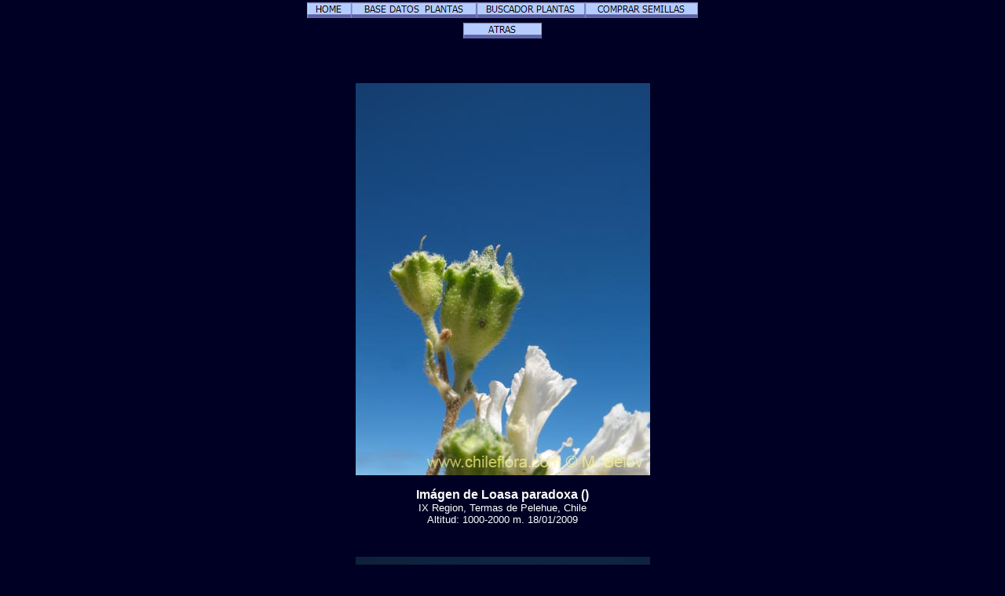

--- FILE ---
content_type: text/html; charset=UTF-8
request_url: http://www.chileflora.com/Florachilena/FloraSpanish/HighResPages/SH1408A.htm
body_size: 3084
content:
<!DOCTYPE HTML PUBLIC "-//W3C//DTD HTML 4.0 Transitional//EN">
<HTML><HEAD>
<TITLE>Descripción e imágenes de Loasa paradoxa (), una planta chilena nativa, suministrado por el proveedor de las semillas chilenas nativas, Chileflora.com</TITLE>
<META http-equiv=Content-Type content="text/html; charset=UTF-8">
<META name="description" content="Descripción e imágenes de Loasa paradoxa (), una planta chilena nativa, suministrado por el proveedor de las semillas chilenas nativas y organizador de tours para observación de las plantas, Chileflora.com" >
<META name="keywords" content="Loasa paradoxa, , Loasaceae, semillla, semillas, planta chilena, Chile, cultivo, exótico, subtropical, fotos, foto, imágen, imágenes, descripción, vivero, proveedor, árbol, arbusto, hierba, flor">
<META content="Microsoft FrontPage 5.0" name=GENERATOR>
<META name="author" content="Chileflora.com">

<link href="../../PHP4181/recordstyle.css" rel="stylesheet" type="text/css">

<style  type="text/css">
<!--
a:link {color: #00FFFF; text-decoration:none}     /* unvisited link */
a:visited {color: #00FFFF; text-decoration:none}  /* visited link */
a:hover {color: #0033CC; background-color:#00FFFF}   /* mouse over link */
.buyseeds {
	text-decoration:none;
	font-size: 14pt;
	font-weight: bold;
	font-family: Arial, Helvetica, sans-serif;
}
-->
</style>

<script language="JavaScript" type="text/javascript">
<!--

function PopItemWin(url)

{
  opencond='top=20,left=200,width=760,height=600,resizable=1,scrollbars=1,toolbar=1,status=1';

  var ContextWindow = window.open(url,"ItemRecord",opencond);
  ContextWindow.focus();
  return false;
}

function FP_swapImg() {//v1.0
 var doc=document,args=arguments,elm,n; doc.$imgSwaps=new Array(); for(n=2; n<args.length;
 n+=2) { elm=FP_getObjectByID(args[n]); if(elm) { doc.$imgSwaps[doc.$imgSwaps.length]=elm;
 elm.$src=elm.src; elm.src=args[n+1]; } }
}
function FP_getObjectByID(id,o) {//v1.0
 var c,el,els,f,m,n; if(!o)o=document; if(o.getElementById) el=o.getElementById(id);
 else if(o.layers) c=o.layers; else if(o.all) el=o.all[id]; if(el) return el;
 if(o.id==id || o.name==id) return o; if(o.childNodes) c=o.childNodes; if(c)
 for(n=0; n<c.length; n++) { el=FP_getObjectByID(id,c[n]); if(el) return el; }
 f=o.forms; if(f) for(n=0; n<f.length; n++) { els=f[n].elements;
 for(m=0; m<els.length; m++){ el=FP_getObjectByID(id,els[n]); if(el) return el; } }
 return null;
}

function FP_preloadImgs() {//v1.0
 var d=document,a=arguments; if(!d.FP_imgs) d.FP_imgs=new Array();
 for(var i=0; i<a.length; i++) { d.FP_imgs[i]=new Image; d.FP_imgs[i].src=a[i]; }
}


var cX = 0; var cY = 0; var rX = 0; var rY = 0;

function UpdateCursorPosition(e){ cX = e.pageX; cY = e.pageY;}
function UpdateCursorPositionDocAll(e){ cX = event.clientX; cY = event.clientY;}
if(document.all) { document.onmousemove = UpdateCursorPositionDocAll; }
else { document.onmousemove = UpdateCursorPosition; }
function AssignPosition(d) {
if(self.pageYOffset) {
	rX = self.pageXOffset;
	rY = self.pageYOffset;
	}
else if(document.documentElement && document.documentElement.scrollTop) {
	rX = document.documentElement.scrollLeft;
	rY = document.documentElement.scrollTop;
	}
else if(document.body) {
	rX = document.body.scrollLeft;
	rY = document.body.scrollTop;
	}
if(document.all) {
	cX += rX; 
	cY += rY;
	}
d.style.left = (cX+0) + "px";
d.style.top = (cY+0) + "px";
}



var timedelay;


function HCD () {
document.getElementById('magnifier').style.display = "none";
}


function HideContent(d) {
if(d.length < 1) { return; }
timedelay=setTimeout ("HCD()",100);
//document.getElementById(d).style.display = "none";
//alert ('hide1');
}



function ShowContent(d) {
if(d.length < 1) { return; }

clearTimeout(timedelay);
var dd = document.getElementById(d);
AssignPosition(dd);
dd.style.display = "block";
}
function ReverseContentDisplay(d) {
if(d.length < 1) { return; }
var dd = document.getElementById(d);
AssignPosition(dd);
if(dd.style.display == "none") { dd.style.display = "block"; }
else { dd.style.display = "none"; }
}

var NW;

function Rebring ()
{
NW.focus ();
}


function GetImage (d,da) {
cursorx=document.getElementById(d).offsetLeft;
cursory=document.getElementById(d).offsetTop;
obj=document.getElementById(da);
imagex=0;
imagey=0;

if (obj.offsetParent) {
do {
			imagex += obj.offsetLeft;
			imagey += obj.offsetTop;
			
} while (obj = obj.offsetParent);
}
xoff=cursorx-imagex;
yoff=cursory-imagey;

NW= window.open('../../PHP4181/largephoto.php?NAME=' + da+'&XOFF=' +xoff+'&YOFF='+yoff,'Magnified','width=810,height=630,left=100,top=100,screenX=100,screenY=100,resizable=yes,scrollbars=yes,status=no,menubar=no,location=no,titlebar=no');
NW.focus ();
td=setTimeout ("Rebring()",100);
td=setTimeout ("Rebring()",1000);
td=setTimeout ("Rebring()",3000);
}


//-->
</script>
 
</HEAD>

<body>

<div 
   id="magnifier" 
   style="display:none; 
      position:absolute; 
	  width:125;
	  height:100;
	  cursor: none;
	  border-color:#FFFF33;	  
      border-style: solid; 
	  opacity:0.4;
	  filter: Alpha(Opacity=40);
	  background-color: white; 
      padding: 1px;">
</div>
<body>
<div align="center">
	<table class="recordtab">
		<tr>
			<td align="center">
<a href="../../../Shome.php" target="_top"><img border="0" id="img55" src="button204.jpg" height="20" width="56" alt="HOME" onMouseOver="FP_swapImg(1,0,/*id*/'img55',/*url*/'button205.jpg')" onMouseOut="FP_swapImg(0,0,/*id*/'img55',/*url*/'button204.jpg')" onMouseDown="FP_swapImg(1,0,/*id*/'img55',/*url*/'button206.jpg')" onMouseUp="FP_swapImg(0,0,/*id*/'img55',/*url*/'button205.jpg')"></a><a href="../SPlantdbase.htm" target="_top"><img border="0" id="img54" src="button201.jpg" height="20" width="160" alt="BASE DATOS  PLANTAS" onMouseOver="FP_swapImg(1,0,/*id*/'img54',/*url*/'button202.jpg')" onMouseOut="FP_swapImg(0,0,/*id*/'img54',/*url*/'button201.jpg')" onMouseDown="FP_swapImg(1,0,/*id*/'img54',/*url*/'button203.jpg')" onMouseUp="FP_swapImg(0,0,/*id*/'img54',/*url*/'button202.jpg')"></a><a target="_top" href="../SHSearchengine.htm"><img border="0" id="img53" src="button1FE.jpg" height="20" width="138" alt="BUSCADOR PLANTAS" onMouseOver="FP_swapImg(1,0,/*id*/'img53',/*url*/'button1FF.jpg')" onMouseOut="FP_swapImg(0,0,/*id*/'img53',/*url*/'button1FE.jpg')" onMouseDown="FP_swapImg(1,0,/*id*/'img53',/*url*/'button200.jpg')" onMouseUp="FP_swapImg(0,0,/*id*/'img53',/*url*/'button1FF.jpg')"></a><a target="_top" href="../SSeeds.htm"><img border="0" id="img56" src="button1F8.jpg" height="20" width="144" alt="COMPRAR SEMILLAS"  onMouseOver="FP_swapImg(1,0,/*id*/'img56',/*url*/'button1F9.jpg')" onMouseOut="FP_swapImg(0,0,/*id*/'img56',/*url*/'button1F8.jpg')" onMouseDown="FP_swapImg(1,0,/*id*/'img56',/*url*/'button1FA.jpg')" onMouseUp="FP_swapImg(0,0,/*id*/'img56',/*url*/'button1F9.jpg')"></a>
</td></tr>
	</table>


<table class="recordtab">
		<tr><td align="center">
<a href="SH1408.htm"><img border="0" id="img52" src="button1a.jpg" height="20" width="100" alt="ATRAS" onMouseOver="FP_swapImg(1,0,/*id*/'img52',/*url*/'button2aa.jpg')" onMouseOut="FP_swapImg(0,0,/*id*/'img52',/*url*/'button1a.jpg')" onMouseDown="FP_swapImg(1,0,/*id*/'img52',/*url*/'button3a.jpg')" onMouseUp="FP_swapImg(0,0,/*id*/'img52',/*url*/'button2aa.jpg')"></a></td>
		</tr>
	</table>

<p class="verticalspace">&nbsp;</p>
<table class="recordtab">
		<tr>
			<td>
			<p><img border="0" class='imgcenter' style="cursor: crosshair;" id="NEIMG_3848.jpg" src="../../ImagesHigh/NEIMG_3848.jpg"  width="375" height="500" 1  
alt="Imágen de Loasa paradoxa (). Haga un clic para aumentar parte de imágen." OnMouseOver = "ShowContent('magnifier'); return true;" OnMouseMove = "ShowContent('magnifier'); return true;" onmouseout = "HideContent('magnifier'); return true;" Onmousedown = "GetImage ('magnifier','NEIMG_3848.jpg'); return true;"></p><p class="nomargin" style="text-align:center"><font size="3"><B>Imágen de Loasa paradoxa ()</B></font></p><p align="center" style="margin-top: 0px; margin-bottom:0"><font size="2">IX Region, Termas de Pelehue, Chile<BR>    Altitud: 1000-2000 m.  18/01/2009</font></p><p class="smallvertical">&nbsp;</p></p>

<p><font size="1">

</font></p>

			<p><img border="0" class='imgcenter' style="cursor: crosshair;" id="NEIMG_3849.jpg" src="../../ImagesHigh/NEIMG_3849.jpg"  width="375" height="500" 1  
alt="Imágen de Loasa paradoxa (). Haga un clic para aumentar parte de imágen." OnMouseOver = "ShowContent('magnifier'); return true;" OnMouseMove = "ShowContent('magnifier'); return true;" onmouseout = "HideContent('magnifier'); return true;" Onmousedown = "GetImage ('magnifier','NEIMG_3849.jpg'); return true;"></p><p class="nomargin" style="text-align:center"><font size="3"><B>Imágen de Loasa paradoxa ()</B></font></p><p align="center" style="margin-top: 0px; margin-bottom:0"><font size="2">IX Region, Termas de Pelehue, Chile<BR>    Altitud: 1000-2000 m.  18/01/2009</font></p><p class="smallvertical">&nbsp;</p></p>

<p><font size="1">

</font></p>

			
			
			
			
			
			
			
			
			
			
			
			
			
			
			
			
			
									
			</td>
		</tr>
		</table>
<p class="verticalspace">&nbsp;</p>
<p class="footertext"">Copyright © 2005-2024 Michail Belov. Todos los derechos reservados</p>
<p class="footertext""><a href="../SCopyright.htm">Si a Ud. le interesa usar estas fotografías...</a></p>
<p class="footertext"></p>
<p class="verticalspace">&nbsp;</p>
</div>
</body>
</html>